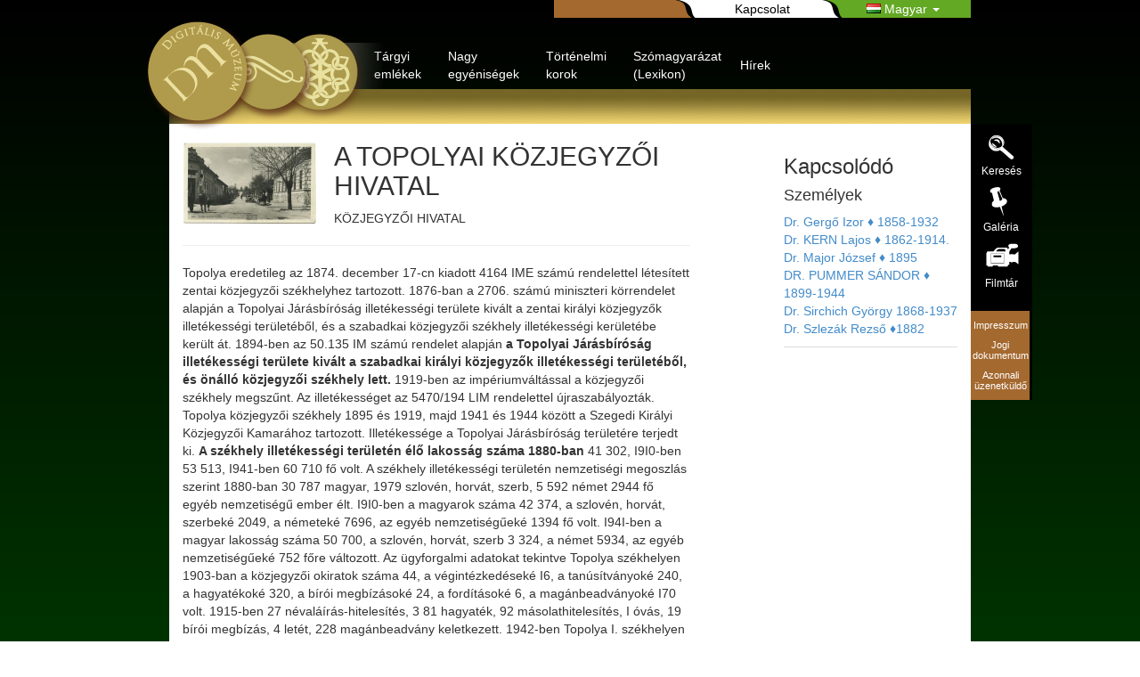

--- FILE ---
content_type: text/html; charset=utf-8
request_url: https://i-digi.hu/helyek/a-topolyai-kozjegyzoi-hivatal/12/
body_size: 25660
content:
<!DOCTYPE html>
<html lang="">
	<head>
		<meta charset="utf-8">
<meta http-equiv="X-UA-Compatible" content="IE=edge">
<meta name="viewport" content="width=device-width, initial-scale=1">
<!-- The above 3 meta tags *must* come first in the head; any other head content must come *after* these tags -->
<meta name="description" content="">
<meta name="author" content="">
<meta name="keywords" content="">

		<link rel="icon" href="https://i-digi.hu/favicon.ico" />
		<title> </title>
		
		<!-- Global stylesheets -->
		<link href="https://fonts.googleapis.com/css?family=Roboto:400,300,100,500,700,900" rel="stylesheet" type="text/css">
		<!--<link href="https://i-digi.hu/admin/_limitless/assets/css/icons/icomoon/styles.css" rel="stylesheet" type="text/css">-->
		<link href="https://i-digi.hu/assets/_limitless/assets/css/icons/icomoon/styles.css" rel="stylesheet" type="text/css">
		<link href="https://i-digi.hu/assets/_limitless/assets/css/components.css" rel="stylesheet" type="text/css">


		<!--<link href="https://i-digi.hu/assets/css/bootstrap/bootstrap.css" rel="stylesheet" type="text/css">-->

		<link href="https://i-digi.hu/assets/uikit/css/uikit.min.css" rel="stylesheet" type="text/css">
		
		<link rel="stylesheet" type="text/css" href="https://netdna.bootstrapcdn.com/bootstrap/3.0.2/css/bootstrap.css">
		<link href="https://i-digi.hu/assets/css/mokk_frontend.css" rel="stylesheet" type="text/css">

		<link rel="shortcut icon" href="https://i-digi.hu/assets/images/ico/favicon.ico">
		<link rel="apple-touch-icon-precomposed" sizes="144x144" href="https://i-digi.hu/assets/images/ico/apple-touch-icon-144-precomposed.png">
		<link rel="apple-touch-icon-precomposed" sizes="114x114" href="https://i-digi.hu/assets/images/ico/apple-touch-icon-114-precomposed.png">
		<link rel="apple-touch-icon-precomposed" sizes="72x72" href="https://i-digi.hu/assets/images/ico/apple-touch-icon-72-precomposed.png">
		<link rel="apple-touch-icon-precomposed" href="https://i-digi.hu/assets/images/ico/apple-touch-icon-57-precomposed.png">

	
		

		<!-- jQuery library -->
		<script type="text/javascript" src="https://i-digi.hu/assets/js/jquery.min.js"></script>

		<!-- Bootstrap library -->
		<!-- <script type="text/javascript" src="https://i-digi.hu/assets/js/bootstrap/bootstrap.min.js"></script>-->

		<script type="text/javascript" src="https://netdna.bootstrapcdn.com/bootstrap/3.0.2/js/bootstrap.js"></script>
		


		<!-- OWN Scripts -->
		<!--<script type="text/javascript" src="https://i-digi.hu/admin/_limitless/assets/js/plugins/buttons/hover_dropdown.min.js"></script>-->
		<script type="text/javascript" src="https://i-digi.hu/assets/_limitless/assets/js/plugins/buttons/hover_dropdown.min.js"></script>
		<script type="text/javascript" src="https://i-digi.hu/assets/_limitless/assets/js/app.js"></script>

		<script src="https://i-digi.hu/assets/js/jquery.bootpag.js"></script>

		<script src="https://i-digi.hu/assets/uikit/js/uikit.min.js"></script>
		<script src="https://i-digi.hu/assets/uikit/js/uikit-icons.min.js"></script>
		
		<script type="text/javascript" src="https://i-digi.hu/assets/js/mokk_frontend.js"></script>


	


	
		
		<!-- Global site tag (gtag.js) - Google Analytics -->
		<script async src="https://www.googletagmanager.com/gtag/js?id=G-TPXCE086ZE"></script>
		<script>
		window.dataLayer = window.dataLayer || [];
		function gtag(){dataLayer.push(arguments);}
		gtag('js', new Date());

		gtag('config', 'G-TPXCE086ZE');
		</script>

	</head>
	<body>
		
		<div id="search_container2" class="search_container2" style="" class="row">
			<form method="post" name="search_form2" id="search_form2">
    <div class="input-group">
        <div class="input-group-btn search-panel">
            <button type="button" class="btn btn-default dropdown-toggle" data-toggle="dropdown">
            	<span id="search_concept">Szűkítés</span> <span class="caret"></span>
            </button>
            <ul class="dropdown-menu" role="menu">
              <li><a href="#szemely">Személyek</a></li>
              <li><a href="#targy">Tárgyak</a></li>
              <li><a href="#hely">Helyek</a></li>
              <li><a href="#esemeny">Események</a></li>
              <li><a href="#kep">Képek</a></li>
              <li><a href="#szomagyarazat">Szómagyarázatok</a></li>
              <li class="divider"></li>
              <li><a href="#all">Minden</a></li>
            </ul>
        </div>
        <input type="hidden" name="search_param" value="all" id="search_param">
        <input type="text" class="form-control" name="search_text" placeholder="Adjon meg egy kifejezést">
        <span class="input-group-btn">
            <button style="height:34px;" class="btn btn-default" value="search_submit" type="submit"><span class="glyphicon glyphicon-search"></span></button>
        </span>
    </div>
</form>

		</div>
		<div id="header_wrapper" class="">
			<div id="topmenu_container" style="" class="hidden-xs">

				<ul class="nav navbar-nav navbar-right">
					<div id="topmenu_3" style="" class="">
						<li class="dropdown language-switch">
							
			<a class="dropdown-toggle" data-toggle="dropdown">
				<img src="https://i-digi.hu/assets/images/flags/hu.png" class="position-left" alt=""> Magyar <span class="caret"></span>
			</a>
							<ul class="dropdown-menu">
								
			<li><a onclick="change_lang(2,'https://i-digi.hu/')"><img src="https://i-digi.hu/assets/images/flags/gb.png" alt=""> English</a></li>
		
			<li><a onclick="change_lang(3,'https://i-digi.hu/')"><img src="https://i-digi.hu/assets/images/flags/de.png" alt=""> Deutsch</a></li>
		
							</ul>
						</li>
					</div>
				</ul>

				<div id="topmenu_2" style="" class="">
					<a href="https://i-digi.hu/kapcsolat">Kapcsolat</a>
				</div> 
				<div id="topmenu_1" style="" class="">
					<!--<a href="https://i-digi.hu/regisztracio">Regisztráció</a>-->&nbsp;
				</div>
				<div id="topmenu_0" style="" class="">
					<!--<a href="https://i-digi.hu/belepes">Belépés</a>-->&nbsp;
				</div>

			</div>
		<div id="topmenu_container_2"  class="visible-xs">
			<ul style="width:80px;float:right;margin:0px;" class="nav navbar-nav navbar-right">
				<div id="topmenu_3_2" class="">
					
			<a onclick="change_lang(2,'https://i-digi.hu/')"><img src="https://i-digi.hu/assets/images/flags/gb.png" alt=""></a>
		
			<a onclick="change_lang(3,'https://i-digi.hu/')"><img src="https://i-digi.hu/assets/images/flags/de.png" alt=""></a>
		
				</div>
			</ul>

			<div id="topmenu_2_2" style="" class="">
				<a href="https://i-digi.hu/kapcsolat">Kapcsolat</a>
			</div>
			<div id="topmenu_1_2" style="" class="">
				<a href="https://i-digi.hu/regisztracio">Regisztráció</a>
			</div>
			<div id="topmenu_0_2" style="" class="">
				<a href="https://i-digi.hu/belepes">Belépés</a>
			</div>

		</div>

			<img id="mokk_logos" style="" class="" width="268" height="126" src="https://i-digi.hu/assets/images/mokk_logos_2.png" usemap="#logomap">

			<map name="logomap">
				<area shape="circle" coords="197,61,44" href="https://i-digi.hu/">
				<area shape="circle" coords="61,60,58" href="https://i-digi.hu/">
				<area shape="circle" coords="140,60,44" href="https://i-digi.hu/">
			</map>

			<div class="navbar navbar-default navbar-static-top">
    <div style="z-index:1;"  class="">
        <div class="navbar-header">
            <button  type="button" class="navbar-toggle" data-toggle="collapse" data-target=".navbar-collapse">
                <span class="icon-bar"></span>
                <span class="icon-bar"></span>
                <span class="icon-bar"></span>
            </button>

        </div>

        <div class="navbar-collapse collapse">
            <ul class="nav navbar-nav hidden-xs">
                <li class="menulevel_1">
        <a onclick="search_toggler();" class="menulevel_1_text align-middle hidden-md hidden-lg hidden-sm" href="#" >
            Keresés
        </a></li>
                    <li class="dropdown menulevel_1 ">
                        <a href="#" class="dropdown-toggle menulevel_1_text" data-toggle="dropdown" data-hover="dropdown">
                            Tárgyi emlékek <!--<span class="caret"></span>-->
                        </a>
                        <ul class="dropdown-menu">
                            <li class="menulevel_2">
                                <a  href="https://i-digi.hu/oldalak/kozjegyzoi-sirok/11/">Közjegyzői sírok</a>
                            </li>
                            <li class="menulevel_2">
                                <a  href="https://i-digi.hu/oldalak/kozjegyzoi-pecsetek/15/">Közjegyzői pecsétek</a>
                            </li>
                        </ul>
                    </li>
                    <li class="dropdown menulevel_1 ">
                        <a href="#" class="dropdown-toggle menulevel_1_text" data-toggle="dropdown" data-hover="dropdown">
                            Nagy egyéniségek <!--<span class="caret"></span>-->
                        </a>
                        <ul class="dropdown-menu">
                            <li class="dropdown-submenu menulevel_2">
                                <a  href="#" onclick="return false;">Pécsi Kamara </a>
                                <ul class="dropdown-menu dropdown-menu-left">
                                    <li class="menulevel_3">
                                        <a  href="https://i-digi.hu/oldalak/pecsi-kamara-ii.-resz/19/">Pécsi Kamara II. rész</a>
                                    </li>
                                    <li class="menulevel_3">
                                        <a  href="https://i-digi.hu/oldalak/pecsi-kamara-i.-resz/10/">Pécsi Kamara I. rész</a>
                                    </li>
                                    <li class="menulevel_3">
                                        <a  href="https://i-digi.hu/oldalak/kozjegyzok-irasai/20/">Közjegyzők írásai</a>
                                    </li>
                                    <li class="menulevel_3">
                                        <a  href="https://i-digi.hu/oldalak/a-kamara-elete-es-esemenyei/21/">A kamara élete és eseményei</a>
                                    </li>
                                </ul>
                            </li>
                            <li class="menulevel_2">
                                <a  href="https://i-digi.hu/oldalak/kozjegyzok-a-multbol/13/">Közjegyzők a múltból</a>
                            </li>
                            <li class="menulevel_2">
                                <a  href="https://i-digi.hu/oldalak/kozjegyzok-a-delvideken/17/">Közjegyzők a Délvidéken</a>
                            </li>
                        </ul>
                    </li>
                    <li class="dropdown menulevel_1 ">
                        <a href="#" class="dropdown-toggle menulevel_1_text" data-toggle="dropdown" data-hover="dropdown">
                            Történelmi korok <!--<span class="caret"></span>-->
                        </a>
                        <ul class="dropdown-menu">
                            <li class="menulevel_2">
                                <a  href="https://i-digi.hu/oldalak/rendszervaltas/12/">Rendszerváltás</a>
                            </li>
                            <li class="menulevel_2">
                                <a  href="https://i-digi.hu/oldalak/csaszari-es-kiralyi-kozjegyzoseg/16/">Császári és királyi közjegyzőség </a>
                            </li>
                        </ul>
                    </li>
                    <li class="menulevel_1">
                        <a  class="menulevel_1_text" href="https://i-digi.hu/szomagyarazat" >
                            Szómagyarázat (Lexikon)
                        </a>
                    </li>
                    <li class="menulevel_1">
                        <a  target="_blank"  class="menulevel_1_text" href="#" >
                            Hírek
                        </a>
                    </li>
            </ul>
            <div class="sidebar-category sidebar-category-visible hidden-md hidden-lg hidden-sm">
                <div class="category-content no-padding">
                    <ul class="navigation navigation-main navigation-accordion">
                        <li class="menulevel_1">
        <a style="background-color:#b0943b;" onclick="search_toggler();" class="menulevel_1_text align-middle hidden-md hidden-lg hidden-sm" href="#" >
            Keresés
        </a></li>
                    <li>
                        <a  target="_blank"  class="menulevel_1_text" href="#" >
                            Tárgyi emlékek
                        </a>
                        <ul>
                            <li>
                                <a  href="https://i-digi.hu/oldalak/kozjegyzoi-sirok/11/">Közjegyzői sírok</a>
                            </li>
                            <li>
                                <a  href="https://i-digi.hu/oldalak/kozjegyzoi-pecsetek/15/">Közjegyzői pecsétek</a>
                            </li>
                        </ul>
                    </li>
                    <li>
                        <a  class="menulevel_1_text" href="https://i-digi.hu/oldalak/nagy-egyenisegek/13/" >
                            Nagy egyéniségek
                        </a>
                        <ul>
                            <li>
                                <a  href="https://i-digi.hu/oldalak/pecsi-kamara/10/">Pécsi Kamara</a>
                                <ul>
                                    <li>
                                        <a  href="https://i-digi.hu/oldalak/pecsi-kamara-ii.-resz/19/">Pécsi Kamara II. rész</a>
                                    </li>
                                    <li>
                                        <a  href="https://i-digi.hu/oldalak/pecsi-kamara-i.-resz/10/">Pécsi Kamara I. rész</a>
                                    </li>
                                    <li>
                                        <a  href="https://i-digi.hu/oldalak/kozjegyzok-irasai/20/">Közjegyzők írásai</a>
                                    </li>
                                    <li>
                                        <a  href="https://i-digi.hu/oldalak/a-kamara-elete-es-esemenyei/21/">A kamara élete és eseményei</a>
                                    </li>
                                </ul>
                            </li>
                            <li>
                                <a  href="https://i-digi.hu/oldalak/kozjegyzok-a-multbol/13/">Közjegyzők a múltból</a>
                            </li>
                            <li>
                                <a  href="https://i-digi.hu/oldalak/kozjegyzok-a-delvideken/17/">Közjegyzők a Délvidéken</a>
                            </li>
                        </ul>
                    </li>
                    <li>
                        <a  target="_blank"  class="menulevel_1_text" href="#" >
                            Történelmi korok
                        </a>
                        <ul>
                            <li>
                                <a  href="https://i-digi.hu/oldalak/rendszervaltas/12/">Rendszerváltás</a>
                            </li>
                            <li>
                                <a  href="https://i-digi.hu/oldalak/csaszari-es-kiralyi-kozjegyzoseg/16/">Császári és királyi közjegyzőség </a>
                            </li>
                        </ul>
                    </li>
                    <li>
                        <a  class="menulevel_1_text" href="https://i-digi.hu/szomagyarazat" >
                            Szómagyarázat (Lexikon)
                        </a>
                    </li>
                    <li>
                        <a  target="_blank"  class="menulevel_1_text" href="#" >
                            Hírek
                        </a>
                    </li><li class="menulevel_1">
            <a style="background-color:#b0943b;" class="menulevel_1_text align-middle hidden-md hidden-lg hidden-sm" href="https://i-digi.hu/galeria/" >
                Galéria
            </a></li><li class="menulevel_1">
            <a style="background-color:#b0943b;" class="menulevel_1_text align-middle hidden-md hidden-lg hidden-sm" href="https://i-digi.hu/filmtar/" >
                Filmtár
            </a></li><li class="menulevel_1">
            <a style="background-color:#b0943b;" class="menulevel_1_text align-middle hidden-md hidden-lg hidden-sm" href="https://i-digi.hu/impresszum/" >
                Impresszum
            </a></li><li class="menulevel_1">
            <a style="background-color:#b0943b;" class="menulevel_1_text align-middle hidden-md hidden-lg hidden-sm" href="https://i-digi.hu/jogi-dokumentum/" >
                Jogi dokumentum
            </a></li><li class="menulevel_1">
            <a style="background-color:#b0943b;" class="menulevel_1_text align-middle hidden-md hidden-lg hidden-sm" href="https://i-digi.hu/azonnali-uzenetkuldo/" >
                Azonnali üzenetküldő
            </a></li>
                    </ul>
                </div>
            </div>
        </div>


    </div>
</div>

			<div class="hidden-xs hidden-md hidden-lg pull-right" style="margin-top:90px;margin-right:10px;">
				<a style="color:white;" onclick="search_toggler();" class="" href="#" >
					Keresés
				</a>
			</div>
		</div>

		<div class="page_container">
			<div id="search_container" class="search_container" style="" class="row">
				<form method="post" name="search_form1" id="search_form1">
    <div class="input-group">
        <div class="input-group-btn search-panel">
            <button type="button" class="btn btn-default dropdown-toggle" data-toggle="dropdown">
            	<span id="search_concept">Szűkítés</span> <span class="caret"></span>
            </button>
            <ul class="dropdown-menu" role="menu">
              <li><a href="#szemely">Személyek</a></li>
              <li><a href="#targy">Tárgyak</a></li>
              <li><a href="#hely">Helyek</a></li>
              <li><a href="#esemeny">Események</a></li>
              <li><a href="#kep">Képek</a></li>
              <li><a href="#szomagyarazat">Szómagyarázatok</a></li>
              <li class="divider"></li>
              <li><a href="#all">Minden</a></li>
            </ul>
        </div>
        <input type="hidden" name="search_param" value="all" id="search_param">
        <input type="text" class="form-control" name="search_text" placeholder="Adjon meg egy kifejezést">
        <span class="input-group-btn">
            <button style="height:34px;" class="btn btn-default" value="search_submit" type="submit"><span class="glyphicon glyphicon-search"></span></button>
        </span>
    </div>
</form>

			</div>
			<div class="page_content">
				<div style="background-color:white;" class="col-sm-8 blog-main">

  <div class="blog-post">
      <img class="profile_pic" src="https://i-digi.hu/images/thumbs/D_/D_kepeslap_Grafika_nyomda06.jpg" alt="">
    <h2 class="blog-post-title">A TOPOLYAI KÖZJEGYZŐI HIVATAL</h2>
    <p class="blog-post-meta"></p>

    <p>KÖZJEGYZŐI HIVATAL</p>
    <hr>
    <p><p>Topolya eredetileg az 1874. december 17-cn kiadott 4164 IME számú rendelettel létesített zentai közjegyzői székhelyhez tartozott. 1876-ban a 2706. számú miniszteri körrendelet alapján a Topolyai Járásbíróság illetékességi területe kivált a zentai királyi közjegyzők illetékességi területéből, és a szabadkai közjegyzői székhely illetékességi kerületébe került át. 1894-ben az 50.135 IM számú rendelet alapján <strong>a Topolyai Járásbíróság illetékességi területe kivált a szabadkai királyi közjegyzők illetékességi területéből, és önálló közjegyzői székhely lett. </strong>1919-ben az impériumváltással a közjegyzői székhely megszűnt. Az illetékességet az 5470/194 LIM rendelettel újraszabályozták. Topolya közjegyzői székhely 1895 és 1919, majd 1941 és 1944 között a Szegedi Királyi Közjegyzői Kamarához tartozott. Illetékessége a Topolyai Járásbíróság területére terjedt ki. <strong>A székhely illetékességi területén élő lakosság száma 1880-ban</strong> 41 302, I9I0-ben 53 513, I941-ben 60 710 fő volt. A székhely illetékességi területén nemzetiségi megoszlás szerint 1880-ban 30 787 magyar, 1979 szlovén, horvát, szerb, 5 592 német 2944 fő egyéb nemzetiségű ember élt. I9I0-ben a magyarok száma 42 374, a szlovén, horvát, szerbeké 2049, a németeké 7696, az egyéb nemzetiségűeké 1394 fő volt. I94I-ben a magyar lakosság száma 50 700, a szlovén, horvát, szerb 3 324, a német 5934, az egyéb nemzetiségűeké 752 főre változott. Az ügyforgalmi adatokat tekintve Topolya székhelyen 1903-ban a közjegyzői okiratok száma 44, a végintézkedéseké I6, a tanúsítványoké 240, a hagyatékoké 320, a bírói megbízásoké 24, a fordításoké 6, a magánbeadványoké I70 volt. 1915-ben 27 névaláírás-hitelesítés, 3 81 hagyaték, 92 másolathitelesítés, I óvás, 19 bírói megbízás, 4 letét, 228 magánbeadvány keletkezett. 1942-ben Topolya I. székhelyen 255 közjegyzői okirat, 13 végintézkedés, 683 tanúsítvány, 559 hagyaték, 295 fordítás, 134 magánbeadvány született. Topolya 2. székhelyen 172 közjegyzői okirat, l6 végintézkedés, 203 tanúsítvány, 3 letét, 262 hagyaték, 1 bírói megbízás és 120 magánbeadvány keletkezett. A személyi adatokat tekintve Topolya székhelyre 1895-ben dr. Kern Lajost nevezték ki, akit 1902-ben Szegedre helyeztek. Helyére 1902-ben dr. Sirchich Györgyöt nevezték ki, őt 1910-ben szintén Szegedre helyezték. Az 1910-ben kinevezett dr. Gergő Izor állását az impériumváltás után is megőrizte, 1919 után jugoszláv királyi közjegyzőként dolgozott tovább. 1941-ben az illetékes katonai hatóság, átvéve a jugoszláv közjegyzői illetékességet, két közjegyzői állást létesített. Topolya I. székhelyre ideiglenes megbízással dr. Szlezák Rezsőt nevezték ki, de kinevezését az igazságügyi miniszter nem erősítette meg, így közjegyzői szolgálata hat hónap után megszűnt. Erre a székhelyre a miniszter 1942-ben dr. Major Józsefet nevezte ki, aki 1944-ig, az újabb impériumváltásig látta cl Topolyán a közjegyzői feladatát. Topolya 2. székhelyre 1941-ben a katonai hatóság dr. Pummcr Sándort nevezte ki ideiglenes megbízással, és miután kinevezését az igazságügyi miniszter megerősítette, 1944-ig, az újabb impériumváltásig látta el a közjegyzői szolgálatot.</p>
</p>
    
  </div>

</div>


<div class="connect_blocks_container col-sm-3 col-xs-12 blog-sidebar pull-right">
  <div class="">
    <h3 class="connect_title">Kapcsolódó</h3>
  </div>
  <div class="connect_block"><h4>Személyek</h4><ol class="list-unstyled"><li><a href="https://i-digi.hu/szemelyek/dr.-gergo-izor-♦-1858-1932/110/"> Dr. Gergő Izor ♦ 1858-1932</a></li><li><a href="https://i-digi.hu/szemelyek/dr.-kern-lajos-♦-1862-1914./108/">Dr. KERN Lajos ♦ 1862-1914.</a></li><li><a href="https://i-digi.hu/szemelyek/dr.-major-jozsef-♦-1895/112/">Dr. Major József ♦ 1895</a></li><li><a href="https://i-digi.hu/szemelyek/dr.-pummer-sandor-♦-1899-1944/114/">DR. PUMMER SÁNDOR ♦ 1899-1944</a></li><li><a href="https://i-digi.hu/szemelyek/dr.-sirchich-gyorgy-1868-1937/109/">Dr. Sirchich György  1868-1937</a></li><li><a href="https://i-digi.hu/szemelyek/dr.-szlezak-rezso-♦1882/111/">Dr. Szlezák Rezső ♦1882</a></li></ol></div>
</div>




			</div>
			<div style="clear:both;"></div>
		</div>

		<div style="color:white;font-size:12px;width:69px;margin-right:-69px;padding:0px;" id="own_sticky" class="container hidden-sm hidden-xs position-absolute pull-right own_sticky btn-group-vertical">

     <button type="button" class="own_sticky_button" style="background:url(https://i-digi.hu//assets/images/button_search.png);" onclick="search_toggler();">
        <div class="own_sticky_button_text" style="">Keresés</div>
    </button>

    <button type="button" onclick="location.href='https://i-digi.hu/galeria';" class="own_sticky_button" style="margin-top:63px;background:url(https://i-digi.hu/assets/images/button_maps.png);">
       <div class="own_sticky_button_text" style="">Galéria</div>
   </button>

   <button type="button" onclick="location.href='https://i-digi.hu/filmtar';" class="own_sticky_button" style="margin-top:126px;background:url(https://i-digi.hu/assets/images/button_video.png);">
      <div class="own_sticky_button_text" style="">Filmtár</div>
  </button>


  <div class="own_sticky_textbuttons" style="">
    <div class="own_sticky_spacer"></div>
        <a class="own_sticky_textbutton" href="https://i-digi.hu/impresszum">Impresszum</a>
    <div class="own_sticky_spacer"></div>
        <a class="own_sticky_textbutton" href="https://i-digi.hu/jogi-dokumentum">Jogi dokumentum</a>
    <div class="own_sticky_spacer"></div>
        <a class="own_sticky_textbutton" id="send_message_sticky" href="https://i-digi.hu/azonnali-uzenetkuldo">Azonnali üzenetküldő</a>
    <div class="own_sticky_spacer"></div>
  </div>
</div>


  	</body>
</html>


--- FILE ---
content_type: text/css
request_url: https://i-digi.hu/assets/css/mokk_frontend.css
body_size: 20545
content:
html, body {
    /*height: 100%;*/
    /*min-height: 1000px;*/
    -webkit-background-size: cover;
    -moz-background-size: cover;
    -o-background-size: cover;
    background-size: cover;

    background-repeat: no-repeat;

    background-position: center;
    background: -webkit-linear-gradient(black, #003300);
    background: -moz-linear-gradient(black, #003300);
    background: -ms-linear-gradient(black, #003300);
    background: -o-linear-gradient(black, #003300);
    background: linear-gradient(black, #003300);
    background-attachment: fixed;

    /* visited link */
}

body {
    max-width: 900px;
    margin-left: auto;
    margin-right: auto;
    /*border: 1px solid red;*/
    overflow: visible !important;
    height:auto;
}


.min {
  width: -moz-min-content;
  width: -webkit-min-content;
  width: min-content;
}
/*//////////////////////////////////////////////////////////////////////
LINKEK
//////////////////////////////////////////////////////////////////////*/




/*//////////////////////////////////////////////////////////////////////
PAGE
//////////////////////////////////////////////////////////////////////*/

.page_container {
    background-color: #fff;
    text-align: left;
    /*overflow:auto;*/
    width:100%;
    float:left;
}

.page_content {
    background-color: #fff;
    /*overflow:visible;*/
    margin-bottom: 30px;
    clear:both;
}

.container {
    width:auto;

}

/*//////////////////////////////////////////////////////////////////////
RIGHT STICKY
//////////////////////////////////////////////////////////////////////*/

.own_sticky {
    /*position: -webkit-sticky;
    position: -moz-sticky;
    position: -ms-sticky;
    position: -o-sticky;
    position: sticky;*/
    /*top: 100px;*/
    background-color: black;
}
.own_sticky_button {
    border: 1px solid black;
    background-color: black;
    position:absolute;
    height:63px;
    width:66px;
}
.own_sticky_button:hover {
    border: 1px solid #444444;
}
.own_sticky_button_text {
    color:white;
    font-size:12px;
    position:absolute;
    bottom:0px;
    left:0px;
    width:66px;
}

.own_sticky_textbuttons {
    text-align: center;
    font-size: 11px;
    margin-top:210px;
    width:66px;
    background-color: rgba(164, 105, 47, 1.0);
    line-height:12px;



}

.own_sticky_textbutton {
    color:white;
    text-decoration: none;
    margin-bottom: 20px;
    max-width: 66px;
}
.own_sticky_textbutton:hover {
    color:black;
    text-decoration: none;
}
.own_sticky_spacer{
    height:10px;
}


#header_wrapper {
    max-width: 900px;
    height:139px;
    background: url("../images/menu_bg.png");
}

/*//////////////////////////////////////////////////////////////////////
MENU
//////////////////////////////////////////////////////////////////////*/
.navbar-default{
color: #fff;
background-color: rgba(255, 0, 0, 0.0);
border:0px;
border-color: red;

  width:100%;
  max-width:900px;

/*BY FLASHI*/
padding-left:230px;
margin-top:48px;
position:absolute;
z-index:100;
overflow:visible;


}
.navbar-default .navbar-nav > li > a{
	color:#fff;

}
.navbar-default .navbar-nav > .dropdown > a .caret{
	border-top-color: #fff;
    border-bottom-color: #fff;
}
.navbar-default .navbar-brand{
	color:#fff;
}
.menu-large {
    position: static !important;
}





.navbar-default .navbar-nav > li > a:hover, .navbar-default .navbar-nav > li > a:focus{
    color: white;
}

.navbar-default .navbar-nav > .open > a, .navbar-default .navbar-nav > .open > a:hover, .navbar-default .navbar-nav > .open > a:focus {
    color: white;
    background-color: rgba(205, 161, 68, 0.4);
}



/*.firstmenu {
    margin-left: 200px;
}*/


#topmenu_container {
    float:right;
    width:100%;
    color:#fff;
}
#topmenu_container_2 {
    float:right;
    width:100%;
    color:#fff;
    font-size: 11px;
}


#topmenu_0 {
    float:right;
    width:151px;
    text-align: center;
}
#topmenu_0 a {
    color:white;
    text-decoration: none;
}
#topmenu_0 a:hover {
    color:grey;
    text-decoration: none;
}

#topmenu_1 {
    float:right;
    width:151px;
    background-image:url("../images/topmenu_1.png");
    text-align: center;
}
#topmenu_1 a {
    color:white;
    text-decoration: none;
}
#topmenu_1 a:hover {
    color:black;
    text-decoration: none;
}


#topmenu_2 {
    float:right;
    width:166px;
    background-image:url("../images/topmenu_2.png");
    text-align: center;
    color:#000;
}
#topmenu_2 a {
    color:black;
    text-decoration: none;
}
#topmenu_2 a:hover {
    color:grey;
    text-decoration: none;
}
#topmenu_3 {
    width:151px;
    background-image:url("../images/topmenu_3.png");
    text-align: center;
}
#topmenu_3 a {
    color:white;
    text-decoration: none;
}
#topmenu_3 a:hover {
    color:black;
    text-decoration: none;
}

/*
MOBIL TOPMENÜ
*/
#topmenu_0_2 {
    float:right;
    width:80px;
    text-align: center;
}
#topmenu_0_2 a {
    color:white;
    text-decoration: none;
}
#topmenu_0_2 a:hover {
    color:grey;
    text-decoration: none;
}

#topmenu_1_2 {
    float:right;
    width:80px;
    background-image:url("../images/topmenu_1.png");
    background-position: center;
    /*background-size: 120px 20px;*/
    text-align: center;
}
#topmenu_1_2 a {
    color:white;
    text-decoration: none;
}
#topmenu_1_2 a:hover {
    color:black;
    text-decoration: none;
}


#topmenu_2_2 {
    float:right;
    width:80px;
    background-image:url("../images/topmenu_2.png");
    background-position: center;
    /*background-size: 120px 20px;*/
    text-align: center;
    color:#000;
}
#topmenu_2_2 a {
    color:black;
    text-decoration: none;
}
#topmenu_2_2 a:hover {
    color:grey;
    text-decoration: none;
}
#topmenu_3_2 {
    float:right;
    width:80px;
    background-image:url("../images/topmenu_3.png");
    background-position: center;
    /*background-size: 120px 20px;*/
    text-align: center;
}
#topmenu_3_2 a {
    color:white;
    text-decoration: none;
}
#topmenu_3_2 a:hover {
    color:black;
    text-decoration: none;
}
/*
MOBIL TOPMENÜ END
*/




#mokk_logos {
    margin-left:-28px;
    margin-top:21px;
    position:absolute;
    z-index:1000;
}

.navbar-default .navbar-nav > .dropdown > a .caret {
    font-style: normal;
    font-weight: normal;
    border: 0;
    margin: 0;
    width: auto;
    height: auto;
    text-align: center;
    margin-top: -1px;
}

.navbar-default .navbar-nav > .dropdown > a .caret:after {
    content: '\e9c5';
    font-family: 'icomoon';
    display: block;
    font-size: 16px;
    width: 16px;
    line-height: 1;
    -webkit-font-smoothing: antialiased;
    -moz-osx-font-smoothing: grayscale;
}



.dropdown-menu > .dropdown-submenu > a:after {
    content: '\e9c7';
    font-family: 'icomoon';
    position: absolute;
    top: 50%;
    margin-top: -8px;
    right: 15px;
    font-size: 16px;
    font-weight: 400;
    line-height: 1;
    -webkit-font-smoothing: antialiased;
    -moz-osx-font-smoothing: grayscale;
    opacity: 0.8;
    filter: alpha(opacity=80);
}

.dropdown-menu > li {
    position: relative;
    margin-bottom: 1px;
}

.dropdown-menu-left {
    right: auto;
    left: 0;
}

.dropdown-menu > .dropdown-submenu > .dropdown-menu {
    top: 0;
    left: 100%;
    margin-top: -5px;
}

.dropdown-menu > .dropdown-submenu.dropdown-submenu-left > .dropdown-menu {
    left: auto;
    right: 100%;
}



/*//////////////////////////////////////////////////////////////////////
NEW MENU BY FLASHI
//////////////////////////////////////////////////////////////////////*/

@media screen and (min-width: 768px) {

    .menulevel_1{
        height:50px;
        width:min-content;
        display:table !important;

    }
    .menulevel_1:hover{
        background-color: rgba(205, 161, 68, 0.4);

    }
    .navbar-nav > li > a {
        max-width: 120px;
        height:50px;

    }

    .menulevel_1_text{
        display:table-cell !important;
        height:50px;
        vertical-align: middle;
        margin-left: 15px;
        margin-right: 15px;
        margin-top:0px;
        padding-top:0px !important;
        padding-bottom:0px !important;
    }
    .navbar-collapse{
        overflow: visible;
        height:auto;
    }
    .navbar-collapse.in{
        overflow: visible;
        height:auto;
    }
    .nav{
        overflow: visible;
        height:auto;
    }
}
@media screen and (max-width: 768px) {
    .menulevel_1{
        height:auto;
        width:auto;
        display:block;
        overflow:visible;
    }
    .navbar-nav > li > a {
        max-width: 120px;
        height:50px;
    }

    .menulevel_1_text{
        display:block ;
        /*height:50px;*/
        vertical-align: none;
        margin-left: 0px;
        margin-right: 0px;
        margin-top:0px;
        padding-top:0px ;
        padding-bottom:0px;
    }

    .navigation li a, .navigation li a:hover, .navigation li a:focus {
        text-decoration: none;
    }

    .navigation > li.active > a, .navigation > li.active > a:hover, .navigation > li.active > a:focus {
        background-color: #ae893a;
        color: #fff;
        border-bottom: 1px solid #8e6c24;
    }

    .navigation > li > ul li.active > a, .navigation > li > ul li.active > a:hover, .navigation > li > ul li.active > a:focus {
        background-color: #947531;
        border-bottom: 1px solid #84631f;
    }

    .sidebar-category{
        margin-left: -15px;
        margin-right: -15px;
    }

    .navigation {
        padding: 0px;
    }

    .navigation > li > ul li:first-child {
        padding-top: 0px;
    }

    .navigation > li > ul li:last-child {
        padding-bottom: 0px;
    }
}





@media (min-width: 992px) {

    .navbar-default{
        padding-left:200px;
    }

}



@media (max-width: 992px) {
    #mokk_logos {
        margin-left:0px;
    }
    .firstmenu {
        margin-left: 235px;
    }
    .navbar-default{
        padding-left:235px;
    }

}


@media (max-width: 768px) {
  .megamenu{
    margin-left: 0 ;
    margin-right: 0 ;
    border:1px solid red;
  }
  .megamenu> li {
    margin-bottom: 30px;

  }
  .megamenu> li:last-child {
    margin-bottom: 0;
  }
  .megamenu.dropdown-header {
    padding: 3px 15px !important;
  }
  .navbar-nav .open .dropdown-menu .dropdown-header{
	color:#fff;
  }

  .navbar-collapse {
      background-color: rgba(205, 161, 68, 1.0);
      margin-top:40px;
      width:100%;
      margin-left: 0px;
      margin-right: 0px;
      max-height: 10000px;
      overflow: auto;
  }
  .firstmenu {
      margin-left: 0px;
  }
  .menu-large-spacer2 {
      margin-top:0px;
      overflow:visible;

  }
  .my_menu_biglist {
      padding-top:0px;
      background-color:rgba(205, 161, 68, 0.0)
  }

  .navbar-default{
    padding-left:0px;
  }

  .navbar-nav .open .dropdown-menu{
      background-color:rgba(0, 0, 0, 0.2);
  }

  .navbar-nav .open .dropdown-menu li a{
    color: #fff !important;
  }

}

/*//////////////////////////////////////////////////////////////////////
SIDENAV
//////////////////////////////////////////////////////////////////////*/

.sidenav {
    width: 50px;
    position: fixed;
    z-index: 1;
    top: 20px;
    right: 10px;
    background: #eee;
    overflow-x: hidden;
    padding: 8px 0;
}

/*//////////////////////////////////////////////////////////////////////
SEARCH CONTAINER
//////////////////////////////////////////////////////////////////////*/

#search_container {

    display:none;
    height:auto;
    overflow: visible;
    background-color:#dddddd;
}
#search_container2 {

    display:none;
    height:auto;
    overflow: visible;
    background-color:#dddddd;
}

/*//////////////////////////////////////////////////////////////////////
SEARCH
//////////////////////////////////////////////////////////////////////*/

/*body {
    padding-top: 50px;
}*/
.input-group{
    max-width: 500px;
    margin-left: auto;
    margin-right: auto;
    padding-top:20px;
    padding-bottom:20px;
    padding-bottom:20px;
}

.dropdown.dropdown-lg .dropdown-menu {
    margin-top: -1px;
    padding: 6px 20px;
}
.input-group-btn .btn-group {
    display: flex !important;
}
.btn-group .btn {
    border-radius: 0;
    margin-left: -1px;
}
.btn-group .btn:last-child {
    border-top-right-radius: 4px;
    border-bottom-right-radius: 4px;
}
.btn-group .form-horizontal .btn[type="submit"] {
  border-top-left-radius: 4px;
  border-bottom-left-radius: 4px;
}
.form-horizontal .form-group {
    margin-left: 0;
    margin-right: 0;
}
.form-group .form-control:last-child {
    border-top-left-radius: 4px;
    border-bottom-left-radius: 4px;
}

@media screen and (min-width: 768px) {
    #adv-search {
        width: 500px;
        margin: 0 auto;
    }
    .dropdown.dropdown-lg {
        position: static !important;
    }
    .dropdown.dropdown-lg .dropdown-menu {
        min-width: 500px;
    }

    .navbar-nav > li > a {
        padding-top:7px;
    }

}

.search_no_result {
    width:100%;
    margin-top: 150px;
    margin-bottom:150px;
    text-align:center;
}

/*//////////////////////////////////////////////////////////////////////
SEARCH TEMPLATEHEZ
//////////////////////////////////////////////////////////////////////*/
.search_list_group_title{
    color:#aaaaaa;
}
.search_list_block {
    text-decoration: none;
    color:black;
    display:block;
    padding-left: 1px;
    padding-right: 1px;
    padding:10px;

}

.search_list_block a {
    color: black;
    text-decoration: none;
}
.search_list_block a:link {
    color: black;
    text-decoration: none;
}
.search_list_block a:visited {
    color: black;
    text-decoration: none;
}
.search_list_block a:active {
    color: black;
    text-decoration: none;
}


.search_list_block:hover{
    color:black;
    text-decoration: none;
    background-color: #eeeeee;
}

.search_list_name{
    font-size: 16px;
    color:black;
    font-weight: bold;

}

.search_list_short_description{
    margin-bottom: 15px;

}


.search_list_block_images{
    width:auto;
    text-decoration: none;
    color:red;
    display:inline-block;
    padding-left: 1px;
    padding-right: 1px;
    padding:5px;

    overflow:visible;
}
.search_list_short_description_images{
    margin-bottom: 15px;
    text-align: center;
}

.search_list_block_images:hover{
    color:red;
    text-decoration: none;
    background-color: #eeeeee;
}
.search_list_block_images a {
    color: black;
    text-decoration: none;
}
.search_list_block_images a:link {
    color: black;
    text-decoration: none;
}
.search_list_block_images a:visited {
    color: black;
    text-decoration: none;
}
.search_list_block_images a:active {
    color: black;
    text-decoration: none;
}






/*//////////////////////////////////////////////////////////////////////
DETAIL
//////////////////////////////////////////////////////////////////////*/

/*//////////////////////////////////////////////////////////////////////
DETAIL BLOCKS
//////////////////////////////////////////////////////////////////////*/

.profile_pic{
    width:150px;
    margin-right:20px;
    float:left;
}
.block_thumbnail{
    width: 150px;
    height: 150px;
    overflow: hidden;
    margin: 10px;
    position: relative;
    float:left;
}
.block_thumbnail_pic{
    position: absolute;
   margin: auto;
   min-height: 100%;
   min-width: 100%;

   left: -100%;
   right: -100%;
   top: -100%;
   bottom: -100%;
}


.block_full_pic_container {
    padding:0px;
}
.block_column_pic_container {
    padding:0px;
    width: 100%;
    float:left;
    display: inline-block;
}

.block_full_pic{
   width: 100%;
}

.detail_blocks_common{
    /*clear:both;*/
    height: auto;
    /*margin-top:20px;*/
    overflow: visible;
    margin-bottom:20px;
}
.block_type_1 { /*normál tartalom*/
    font-weight: 300;
    line-height: 1.25;
    padding:15px;
    clear:both;
}
.block_title_1 {
    font-weight: 600;
    margin-bottom: 6px;
}


.block_type_2 { /*Idézet*/
    font-size: 14.5px;
    font-weight: 300;
    line-height: 1.25;
    padding:15px;
    font-style: italic;
    border-left: 6px solid #dddddd;
    clear:both;
}

.block_type_3 { /*Latin*/
    font-size: 14.5px;
    font-weight: 300;
    line-height: 1.25;
    padding:15px;
    font-style: italic;
    border: 2px solid #dddddd;
    clear:both;
}

.block_type_4 { /*kiemelt tartalom*/
    font-size: 14.5px;
    font-weight: 300;
    line-height: 1.25;
    padding:15px;
    border-left: 6px solid red;
    background-color: #dddddd;
    clear:both;
}
.block_title_4 {
    font-weight: 600;
    margin-bottom: 6px;
}

.block_type_5 { /*Képgaléria*/

    clear:both;
}
.block_title_5 {
    color:black;
    font-weight: 600;
    padding-top: 10px;
    margin-bottom: 10px;
    margin-left: 16px;
}

.block_type_6 { /*kiemelt tartalom*/
    font-size: 14.5px;
    font-weight: 300;
    line-height: 1.25;

    background-color: black;
    clear:both;
}
.block_title_6 {
    color:white;
    font-weight: 600;
    padding-top: 10px;
    margin-bottom: 10px;
    margin-left: 16px;
}
.block_type_10 { /*Főkép*/
    padding:0px;
    padding-left:0px;
    padding-right:0px;
    margin-bottom:0px;
    clear:both;
    width:100%;
}

.block_type_11 { /*Főkép*/

    padding:0px;
    padding-left:0px;
    padding-right:0px;
    margin-bottom:0px;
    /*clear:both;
    width:100%;*/
    float:left;
    display:inline-block;
}

.block_description_10 { /*Főkép*/
    padding:10px;
    color:blue;
    /*border:1px solid red;*/
    clear:both;
    width:100%;

}
.block_description_10 p { /*Főkép*/
    padding:0px;
    margin:0px;
}


.block_description_11 { /*Főkép*/
    padding:10px;
    color:blue;
    /*border:1px solid red;*/
    clear:both;
    width:100%;

}
.block_description_11 p { /*Főkép*/
    padding:0px;
    margin:0px;
}


.preview_container {
    background-color: red;
    height:20px;
    width:100%;
    color:white;
    text-align: center;

}


.videoWrapper {
	position: relative;
	padding-bottom: 56.25%; /* 16:9 */
	padding-top: 25px;
	height: 0;
}
.videoWrapper iframe {
	position: absolute;
	top: 0;
	left: 0;
	width: 100%;
	height: 100%;
}

.connect_blocks_container {
    margin-top:15px;
    margin-bottom:30px;
}

.connect_title {
    /*border-bottom:1px #dddddd solid;*/
}
.connect_block {
    border-bottom:1px #dddddd solid;
/*
    text-align: center;

    display:inline-block;
    width:auto;
    min-width:100px;
    min-height:100px;
    padding:10px;
    overflow: visible;
    border: 1px solid red;*/
}


#prof_galeria_page-selection{
    clear: both;
}
#prof_galeria_page-selection{
    text-align: center;
}

#inputs{
    padding:20px;
}

.pull-center{
    text-align: center;
}

.btn{
    border: 1px solid #aaa;
}

.language-switch{
    text-align: left;
    padding-left: 34px;
}

.language-switch img{
    vertical-align: baseline;
}

.language-switch .caret {
    border-top-color: #fff;
    border-bottom-color: #fff;
}

.language-switch a:hover .caret {
    border-top-color: #000;
    border-bottom-color: #000;
}

.language-switch .dropdown-menu {
    min-width: 146px;
    padding: 5px 0;
    margin: 1px -1px 2px 2px;
    font-size: 14px;
    list-style: none;
    background-color: #63a923;
    border-radius: 0px 0px 10px 10px;
}

.language-switch .dropdown-menu > li > a {
    padding: 3px 27px;
    text-align: left;
}

.language-switch.open > a,.language-switch.open > a:hover,.language-switch.open > a:focus {
    background-color: #63a923;
    border-color: #63a923;
}

.hp_username{
    display:none !important;
}


--- FILE ---
content_type: application/javascript
request_url: https://i-digi.hu/assets/js/jquery.bootpag.js
body_size: 6242
content:
/**
 * @preserve
 * bootpag - jQuery plugin for dynamic pagination
 *
 * Copyright (c) 2015 botmonster@7items.com
 *
 * Licensed under the MIT license:
 *   http://www.opensource.org/licenses/mit-license.php
 *
 * Project home:
 *   http://botmonster.com/jquery-bootpag/
 *
 * Version:  1.0.7
 *
 */
(function($, window) {

    $.fn.bootpag = function(options){

        var $owner = this,
            settings = $.extend({
                total: 0,
                page: 1,
                maxVisible: null,
                leaps: true,
                href: 'javascript:void(0);',
                hrefVariable: '{{number}}',
                next: '&raquo;',
                prev: '&laquo;',
				firstLastUse: false,
                first: '<span aria-hidden="true">&larr;</span>',
                last: '<span aria-hidden="true">&rarr;</span>',
                wrapClass: 'pagination',
                activeClass: 'active',
                disabledClass: 'disabled',
                nextClass: 'next',
                prevClass: 'prev',
		        lastClass: 'last',
                firstClass: 'first'
            },
            $owner.data('settings') || {},
            options || {});

        if(settings.total <= 0)
            return this;

          if(!$.isNumeric(settings.maxVisible) && !settings.maxVisible){
            settings.maxVisible = parseInt(settings.total, 10);
        }

        $owner.data('settings', settings);

        function renderPage($bootpag, page){

            page = parseInt(page, 10);
            var lp,
                maxV = settings.maxVisible == 0 ? 1 : settings.maxVisible,
                step = settings.maxVisible == 1 ? 0 : 1,
                vis = Math.floor((page - 1) / maxV) * maxV,
                $page = $bootpag.find('li');
            settings.page = page = page < 0 ? 0 : page > settings.total ? settings.total : page;
            $page.removeClass(settings.activeClass);
            lp = page - 1 < 1 ? 1 :
                    settings.leaps && page - 1 >= settings.maxVisible ?
                        Math.floor((page - 1) / maxV) * maxV : page - 1;

			if(settings.firstLastUse) {
				$page
					.first()
					.toggleClass(settings.disabledClass, page === 1);
			}

			var lfirst = $page.first();
			if(settings.firstLastUse) {
				lfirst = lfirst.next();
			}

			lfirst
                .toggleClass(settings.disabledClass, page === 1)
                .attr('data-lp', lp)
                .find('a').attr('href', href(lp));

            var step = settings.maxVisible == 1 ? 0 : 1;

            lp = page + 1 > settings.total ? settings.total :
                    settings.leaps && page + 1 < settings.total - settings.maxVisible ?
                        vis + settings.maxVisible + step: page + 1;

			var llast = $page.last();
			if(settings.firstLastUse) {
				llast = llast.prev();
			}

			llast
                .toggleClass(settings.disabledClass, page === settings.total)
                .attr('data-lp', lp)
                .find('a').attr('href', href(lp));

			$page
				.last()
				.toggleClass(settings.disabledClass, page === settings.total);


            var $currPage = $page.filter('[data-lp='+page+']');

			var clist = "." + [settings.nextClass,
							   settings.prevClass,
                               settings.firstClass,
                               settings.lastClass].join(",.");
            if(!$currPage.not(clist).length){
                var d = page <= vis ? -settings.maxVisible : 0;
                $page.not(clist).each(function(index){
                    lp = index + 1 + vis + d;
                    $(this)
                        .attr('data-lp', lp)
                        .toggle(lp <= settings.total)
                        .find('a').html(lp).attr('href', href(lp));
                });
                $currPage = $page.filter('[data-lp='+page+']');
            }
            $currPage.not(clist).addClass(settings.activeClass);
            $owner.data('settings', settings);
        }

        function href(c){

            return settings.href.replace(settings.hrefVariable, c);
        }

        return this.each(function(){

            var $bootpag, lp, me = $(this),
                p = ['<ul class="', settings.wrapClass, ' bootpag">'];

            if(settings.firstLastUse){
                p = p.concat(['<li data-lp="1" class="', settings.firstClass,
                       '"><a href="', href(1), '">', settings.first, '</a></li>']);
            }
            if(settings.prev){
                p = p.concat(['<li data-lp="1" class="', settings.prevClass,
                       '"><a href="', href(1), '">', settings.prev, '</a></li>']);
            }
            for(var c = 1; c <= Math.min(settings.total, settings.maxVisible); c++){
                p = p.concat(['<li data-lp="', c, '"><a href="', href(c), '">', c, '</a></li>']);
            }
            if(settings.next){
                lp = settings.leaps && settings.total > settings.maxVisible
                    ? Math.min(settings.maxVisible + 1, settings.total) : 2;
                p = p.concat(['<li data-lp="', lp, '" class="',
                             settings.nextClass, '"><a href="', href(lp),
                             '">', settings.next, '</a></li>']);
            }
            if(settings.firstLastUse){
                p = p.concat(['<li data-lp="', settings.total, '" class="last"><a href="',
                             href(settings.total),'">', settings.last, '</a></li>']);
            }
            p.push('</ul>');
            me.find('ul.bootpag').remove();
            me.append(p.join(''));
            $bootpag = me.find('ul.bootpag');

            me.find('li').click(function paginationClick(){

                var me = $(this);
                if(me.hasClass(settings.disabledClass) || me.hasClass(settings.activeClass)){
                    return;
                }
                var page = parseInt(me.attr('data-lp'), 10);
                $owner.find('ul.bootpag').each(function(){
                    renderPage($(this), page);
                });

                $owner.trigger('page', page);
            });
            renderPage($bootpag, settings.page);
        });
    }

})(jQuery, window);
